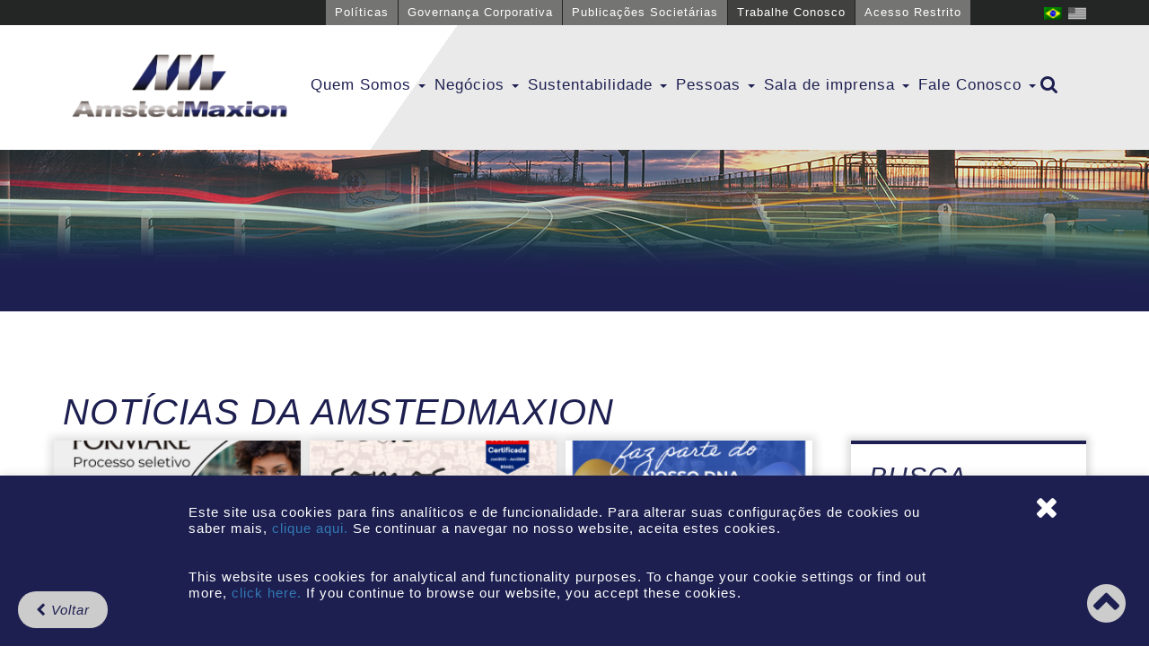

--- FILE ---
content_type: text/html; charset=UTF-8
request_url: https://www.amstedmaxion.com.br/category/noticias/page/2/
body_size: 11972
content:
<!doctype html>
<html lang="pt">
<head>
	<meta charset="utf-8"/>
    <meta http-equiv="X-UA-Compatible" content="IE=edge">
    <meta name="viewport" content="width=device-width, initial-scale=1, maximum-scale=1, user-scalable=no">
	
	<meta name="description" content="GBMX">
	<meta name="author" content="NewMind">
	
	<!--[if lt IE 9]>
		<script src="https://cdnjs.cloudflare.com/ajax/libs/html5shiv/3.7.3/html5shiv.js"></script>
	<![endif]-->
<meta name='robots' content='index, follow, max-image-preview:large, max-snippet:-1, max-video-preview:-1' />

	<!-- This site is optimized with the Yoast SEO plugin v23.9 - https://yoast.com/wordpress/plugins/seo/ -->
	<title>Arquivos Notícias da AmstedMaxion - Página 2 de 64 - AmstedMaxion</title>
	<link rel="canonical" href="https://www.amstedmaxion.com.br/category/noticias/page/2/" />
	<link rel="prev" href="https://www.amstedmaxion.com.br/category/noticias/" />
	<link rel="next" href="https://www.amstedmaxion.com.br/category/noticias/page/3/" />
	<meta property="og:locale" content="pt_BR" />
	<meta property="og:type" content="article" />
	<meta property="og:title" content="Arquivos Notícias da AmstedMaxion - Página 2 de 64 - AmstedMaxion" />
	<meta property="og:url" content="https://www.amstedmaxion.com.br/category/noticias/" />
	<meta property="og:site_name" content="AmstedMaxion" />
	<meta name="twitter:card" content="summary_large_image" />
	<script type="application/ld+json" class="yoast-schema-graph">{"@context":"https://schema.org","@graph":[{"@type":"CollectionPage","@id":"https://www.amstedmaxion.com.br/category/noticias/","url":"https://www.amstedmaxion.com.br/category/noticias/page/2/","name":"Arquivos Notícias da AmstedMaxion - Página 2 de 64 - AmstedMaxion","isPartOf":{"@id":"https://www.amstedmaxion.com.br/#website"},"primaryImageOfPage":{"@id":"https://www.amstedmaxion.com.br/category/noticias/page/2/#primaryimage"},"image":{"@id":"https://www.amstedmaxion.com.br/category/noticias/page/2/#primaryimage"},"thumbnailUrl":"https://www.amstedmaxion.com.br/wp-content/uploads/2023/08/Quinto-1.png","breadcrumb":{"@id":"https://www.amstedmaxion.com.br/category/noticias/page/2/#breadcrumb"},"inLanguage":"pt-BR"},{"@type":"ImageObject","inLanguage":"pt-BR","@id":"https://www.amstedmaxion.com.br/category/noticias/page/2/#primaryimage","url":"https://www.amstedmaxion.com.br/wp-content/uploads/2023/08/Quinto-1.png","contentUrl":"https://www.amstedmaxion.com.br/wp-content/uploads/2023/08/Quinto-1.png","width":1080,"height":1080},{"@type":"BreadcrumbList","@id":"https://www.amstedmaxion.com.br/category/noticias/page/2/#breadcrumb","itemListElement":[{"@type":"ListItem","position":1,"name":"Início","item":"https://www.amstedmaxion.com.br/"},{"@type":"ListItem","position":2,"name":"Notícias da AmstedMaxion"}]},{"@type":"WebSite","@id":"https://www.amstedmaxion.com.br/#website","url":"https://www.amstedmaxion.com.br/","name":"AmstedMaxion","description":"AmstedMaxion - Fundição e Equipamentos Ferroviários","publisher":{"@id":"https://www.amstedmaxion.com.br/#organization"},"alternateName":"AmstedMaxion","potentialAction":[{"@type":"SearchAction","target":{"@type":"EntryPoint","urlTemplate":"https://www.amstedmaxion.com.br/?s={search_term_string}"},"query-input":{"@type":"PropertyValueSpecification","valueRequired":true,"valueName":"search_term_string"}}],"inLanguage":"pt-BR"},{"@type":"Organization","@id":"https://www.amstedmaxion.com.br/#organization","name":"AMSTEDMAXION","url":"https://www.amstedmaxion.com.br/","logo":{"@type":"ImageObject","inLanguage":"pt-BR","@id":"https://www.amstedmaxion.com.br/#/schema/logo/image/","url":"https://www.amstedmaxion.com.br/wp-content/uploads/2023/11/amsted.png","contentUrl":"https://www.amstedmaxion.com.br/wp-content/uploads/2023/11/amsted.png","width":500,"height":500,"caption":"AMSTEDMAXION"},"image":{"@id":"https://www.amstedmaxion.com.br/#/schema/logo/image/"},"sameAs":["https://www.facebook.com/AmstedMaxion.Oficial","https://br.linkedin.com/company/amstedmaxion"]}]}</script>
	<!-- / Yoast SEO plugin. -->


<link rel='dns-prefetch' href='//cdnjs.cloudflare.com' />
<style id='wp-img-auto-sizes-contain-inline-css' type='text/css'>
img:is([sizes=auto i],[sizes^="auto," i]){contain-intrinsic-size:3000px 1500px}
/*# sourceURL=wp-img-auto-sizes-contain-inline-css */
</style>
<style id='wp-emoji-styles-inline-css' type='text/css'>

	img.wp-smiley, img.emoji {
		display: inline !important;
		border: none !important;
		box-shadow: none !important;
		height: 1em !important;
		width: 1em !important;
		margin: 0 0.07em !important;
		vertical-align: -0.1em !important;
		background: none !important;
		padding: 0 !important;
	}
/*# sourceURL=wp-emoji-styles-inline-css */
</style>
<link rel='stylesheet' id='wp-block-library-css' href='https://www.amstedmaxion.com.br/wp-includes/css/dist/block-library/style.min.css' type='text/css' media='all' />
<style id='wp-block-library-inline-css' type='text/css'>
/*wp_block_styles_on_demand_placeholder:697f74e041d56*/
/*# sourceURL=wp-block-library-inline-css */
</style>
<style id='classic-theme-styles-inline-css' type='text/css'>
/*! This file is auto-generated */
.wp-block-button__link{color:#fff;background-color:#32373c;border-radius:9999px;box-shadow:none;text-decoration:none;padding:calc(.667em + 2px) calc(1.333em + 2px);font-size:1.125em}.wp-block-file__button{background:#32373c;color:#fff;text-decoration:none}
/*# sourceURL=/wp-includes/css/classic-themes.min.css */
</style>
<link rel='stylesheet' id='contact-form-7-css' href='https://www.amstedmaxion.com.br/wp-content/plugins/contact-form-7/includes/css/styles.css' type='text/css' media='all' />
<link rel='stylesheet' id='cookie-law-info-css' href='https://www.amstedmaxion.com.br/wp-content/plugins/cookie-law-info/legacy/public/css/cookie-law-info-public.css' type='text/css' media='all' />
<link rel='stylesheet' id='cookie-law-info-gdpr-css' href='https://www.amstedmaxion.com.br/wp-content/plugins/cookie-law-info/legacy/public/css/cookie-law-info-gdpr.css' type='text/css' media='all' />
<link rel='stylesheet' id='wpml-legacy-horizontal-list-0-css' href='//www.amstedmaxion.com.br/wp-content/plugins/sitepress-multilingual-cms/templates/language-switchers/legacy-list-horizontal/style.min.css' type='text/css' media='all' />
<link rel='stylesheet' id='wp-pagenavi-css' href='https://www.amstedmaxion.com.br/wp-content/plugins/wp-pagenavi/pagenavi-css.css' type='text/css' media='all' />
<link rel='stylesheet' id='style-css' href='https://www.amstedmaxion.com.br/wp-content/themes/gbmx/style.css' type='text/css' media='all' />
<link rel='stylesheet' id='main-css' href='https://www.amstedmaxion.com.br/wp-content/themes/gbmx/css/main.css' type='text/css' media='all' />
<link rel='stylesheet' id='bootstrap-css' href='https://www.amstedmaxion.com.br/wp-content/themes/gbmx/css/bootstrap.min.css' type='text/css' media='all' />
<link rel='stylesheet' id='fontawesome-css' href='https://www.amstedmaxion.com.br/wp-content/themes/gbmx/css/font-awesome.min.css' type='text/css' media='all' />
<link rel='stylesheet' id='slick-css' href='https://www.amstedmaxion.com.br/wp-content/themes/gbmx/css/slick.css' type='text/css' media='all' />
<link rel='stylesheet' id='fancybox-css' href='https://www.amstedmaxion.com.br/wp-content/themes/gbmx/css/jquery.fancybox.min.css' type='text/css' media='all' />
<link rel='stylesheet' id='animate-css' href='https://cdnjs.cloudflare.com/ajax/libs/animate.css/3.5.2/animate.min.css' type='text/css' media='all' />
<script type="text/javascript" src="https://www.amstedmaxion.com.br/wp-includes/js/jquery/jquery.min.js" id="jquery-core-js"></script>
<script type="text/javascript" src="https://www.amstedmaxion.com.br/wp-includes/js/jquery/jquery-migrate.min.js" id="jquery-migrate-js"></script>
<script type="text/javascript" id="cookie-law-info-js-extra">
/* <![CDATA[ */
var Cli_Data = {"nn_cookie_ids":[],"cookielist":[],"non_necessary_cookies":[],"ccpaEnabled":"","ccpaRegionBased":"","ccpaBarEnabled":"","strictlyEnabled":["necessary","obligatoire"],"ccpaType":"gdpr","js_blocking":"1","custom_integration":"","triggerDomRefresh":"","secure_cookies":""};
var cli_cookiebar_settings = {"animate_speed_hide":"500","animate_speed_show":"500","background":"#1d1f50","border":"#b1a6a6c2","border_on":"","button_1_button_colour":"#61a229","button_1_button_hover":"#4e8221","button_1_link_colour":"#fff","button_1_as_button":"1","button_1_new_win":"","button_2_button_colour":"#333","button_2_button_hover":"#292929","button_2_link_colour":"#444","button_2_as_button":"","button_2_hidebar":"","button_3_button_colour":"#dd3333","button_3_button_hover":"#b12929","button_3_link_colour":"#ffffff","button_3_as_button":"1","button_3_new_win":"","button_4_button_colour":"#dedfe0","button_4_button_hover":"#b2b2b3","button_4_link_colour":"#333333","button_4_as_button":"1","button_7_button_colour":"#61a229","button_7_button_hover":"#4e8221","button_7_link_colour":"#fff","button_7_as_button":"1","button_7_new_win":"","font_family":"inherit","header_fix":"","notify_animate_hide":"1","notify_animate_show":"","notify_div_id":"#cookie-law-info-bar","notify_position_horizontal":"right","notify_position_vertical":"bottom","scroll_close":"","scroll_close_reload":"","accept_close_reload":"","reject_close_reload":"","showagain_tab":"","showagain_background":"#fff","showagain_border":"#000","showagain_div_id":"#cookie-law-info-again","showagain_x_position":"100px","text":"#ffffff","show_once_yn":"","show_once":"10000","logging_on":"","as_popup":"","popup_overlay":"1","bar_heading_text":"","cookie_bar_as":"banner","popup_showagain_position":"bottom-right","widget_position":"left"};
var log_object = {"ajax_url":"https://www.amstedmaxion.com.br/wp-admin/admin-ajax.php"};
//# sourceURL=cookie-law-info-js-extra
/* ]]> */
</script>
<script type="text/javascript" src="https://www.amstedmaxion.com.br/wp-content/plugins/cookie-law-info/legacy/public/js/cookie-law-info-public.js" id="cookie-law-info-js"></script>
<script type="text/javascript" src="https://www.amstedmaxion.com.br/wp-content/themes/gbmx/js/jquery-3.2.1.min.js" id="jquery_js-js"></script>
<script type="text/javascript" src="https://www.amstedmaxion.com.br/wp-content/themes/gbmx/js/jquery-ui.min.js" id="jqueryui_js-js"></script>
<script type="text/javascript" src="https://www.amstedmaxion.com.br/wp-content/themes/gbmx/js/bootstrap.min.js" id="bootstrap_js-js"></script>
<script type="text/javascript" src="https://www.amstedmaxion.com.br/wp-content/themes/gbmx/js/slick.min.js" id="slick_js-js"></script>
<script type="text/javascript" src="https://www.amstedmaxion.com.br/wp-content/themes/gbmx/js/jquery.fancybox.min.js" id="fancybox_js-js"></script>
<script type="text/javascript" src="https://www.amstedmaxion.com.br/wp-content/themes/gbmx/js/map.js" id="map_js-js"></script>
<script type="text/javascript" src="https://www.amstedmaxion.com.br/wp-content/themes/gbmx/js/jquery.fitvids.js" id="fitvids_js-js"></script>
<script type="text/javascript" src="https://www.amstedmaxion.com.br/wp-content/themes/gbmx/js/main.js" id="main_js-js"></script>
<link rel="https://api.w.org/" href="https://www.amstedmaxion.com.br/wp-json/" /><link rel="alternate" title="JSON" type="application/json" href="https://www.amstedmaxion.com.br/wp-json/wp/v2/categories/2" /><link rel="EditURI" type="application/rsd+xml" title="RSD" href="https://www.amstedmaxion.com.br/xmlrpc.php?rsd" />
<meta name="generator" content="WPML ver:4.5.14 stt:1,43;" />
<link rel="icon" href="https://www.amstedmaxion.com.br/wp-content/uploads/2019/01/logo_gbmx-150x150.png" sizes="32x32" />
<link rel="icon" href="https://www.amstedmaxion.com.br/wp-content/uploads/2019/01/logo_gbmx-300x300.png" sizes="192x192" />
<link rel="apple-touch-icon" href="https://www.amstedmaxion.com.br/wp-content/uploads/2019/01/logo_gbmx-300x300.png" />
<meta name="msapplication-TileImage" content="https://www.amstedmaxion.com.br/wp-content/uploads/2019/01/logo_gbmx-300x300.png" />
</head>
<body>
<div id="site">
<div id="header-top">
	<div class="container">
	<div class="row">
		<div class="col-sm-12 col-xs-12 col-md-9 col-lg-9 pull-right" id="header-top-content">
			<span class="header-top-acesso" style="margin-right: -4px;">
    <a href="https://www.amstedmaxion.com.br/politicas/">
        Políticas</a>
</span>

<span class="header-top-acesso" style="margin-right: -4px;">
    <a href="https://www.amstedmaxion.com.br/governanca-corporativa/">
        Governança Corporativa</a>
</span>

<span class="header-top-acesso" style="margin-right: -4px;">
    <a href="https://www.amstedmaxion.com.br/publicacoes-societarias/">
        Publicações Societárias</a>
</span>

<span id="header-top-oportunidades">
    <a href="https://www.amstedmaxion.com.br/fale-conosco/trabalhe-conosco/">
        Trabalhe Conosco</a>
</span>

<span id="header-top-acesso" class="header-top-acesso">
    <a href="https://www.amstedmaxion.com.br/acessos/">
        Acesso Restrito</a>
</span>

			<div id="header-top-leng">
				<ul>
					<li><img src="https://www.amstedmaxion.com.br/wp-content/plugins/sitepress-multilingual-cms/res/flags/pt-br.png" height="12" alt="pt-br" width="18" /></li><li><a href="https://www.amstedmaxion.com.br/en/category/gbmx-news/"><img src="https://www.amstedmaxion.com.br/wp-content/uploads/flags/american-flag-large.png" height="12" alt="en" width="18" /></a></li>				</ul>

			</div><!-- header-top-leng -->
		</div><!-- header-top-content -->
	</div><!-- row -->
	</div><!-- container -->
</div><!-- header-top -->

<div id="header">
<div class="container">
	<nav class="navbar">
	  <div class="container-fluid">
	    <div class="navbar-header">
	      <button type="button" class="navbar-toggle" data-toggle="collapse" data-target="#menu_gbmx">
	        <span class="icon-bar"></span>
	        <span class="icon-bar"></span>
	        <span class="icon-bar"></span>
	      </button>
	      <a id="logo" class="navbar-brand" href="https://www.amstedmaxion.com.br">GBMX</a>
	    </div>
	    <div class="collapse navbar-collapse" id="menu_gbmx">
	      <ul class="nav navbar-nav">
	      		        <li class="dropdown"><a class="dropdown-toggle " data-toggle="dropdown" href="https://www.amstedmaxion.com.br/quem-somos/">Quem Somos <span class="caret"></span></a>
				<ul class="dropdown-menu">
					<li><a href="https://www.amstedmaxion.com.br/quem-somos/#a-greenbrier-maxion">A AmstedMaxion</a></li>
					<li><a href="https://www.amstedmaxion.com.br/quem-somos/#missao-visao-valores">Missão | Visão | Valores</a></li>
					<li><a href="https://www.amstedmaxion.com.br/quem-somos/#premios-e-conquistas">Prêmios e conquistas</a></li>
					<li><a href="https://www.amstedmaxion.com.br/quem-somos/#planta-industrial-amstedmaxion">Planta Industrial</a></li>
					<!-- <li><a href="https://www.amstedmaxion.com.br/quem-somos/#planta-industrial-amstedmaxion">Planta Industrial AmstedMaxion</a></li> -->
					<li><a href="https://www.amstedmaxion.com.br/quem-somos/#qualidade">Qualidade</a></li>
					<li><a href="https://www.amstedmaxion.com.br/quem-somos/#tecnologia">Tecnologia </a></li>
					<li><a href="https://www.amstedmaxion.com.br/quem-somos/#historia">História</a></li>
					<li><a href="https://www.amstedmaxion.com.br/quem-somos/#downloads-quem">Downloads</a></li>
				</ul>
	        </li>
	        <li class="dropdown">
	          <a class="dropdown-toggle " data-toggle="dropdown" href="https://www.amstedmaxion.com.br/negocios/">Negócios <span class="caret"></span></a>
	          <ul class="dropdown-menu megamenu">
	            <div class="megamenu-content">
									<div class="col-md-3 col-sm-3 megamenu-item ">
						<div class="megamenu-item-img">
							<img src="https://www.amstedmaxion.com.br/wp-content/uploads/2017/11/vagoes.png" alt="">
						</div>
						<div class="megamenu-item-title">
							<span>Vagões</span>
						</div>
						<div class="megamenu-item-txt">
														<p>Os nossos vagões transportam os mais variados tipos de carga com soluções para atender aos mais diversos segmentos.</p>
						</div>
						<div class="megamenu-item-btn">
								<a href="https://www.amstedmaxion.com.br/tipos-negocios/vagoes/" class="main-btn btnsmall">Veja mais</a>
						</div>
					</div>
									<div class="col-md-3 col-sm-3 megamenu-item fundicao-color">
						<div class="megamenu-item-img">
							<img src="https://www.amstedmaxion.com.br/wp-content/uploads/2017/11/fundicao.png" alt="">
						</div>
						<div class="megamenu-item-title">
							<span>Fundição</span>
						</div>
						<div class="megamenu-item-txt">
														<p>Somos referência na fabricação e no fornecimento de fundidos ferroviários e industriais com tecnologia de ponta em peças de dez quilos a quatro toneladas</p>
						</div>
						<div class="megamenu-item-btn">
								<a href="https://www.amstedmaxion.com.br/tipos-negocios/fundicao/" class="main-btn btnsmall">Veja mais</a>
						</div>
					</div>
									<div class="col-md-3 col-sm-3 megamenu-item ">
						<div class="megamenu-item-img">
							<img src="https://www.amstedmaxion.com.br/wp-content/uploads/2017/10/truques.png" alt="">
						</div>
						<div class="megamenu-item-title">
							<span>Truques</span>
						</div>
						<div class="megamenu-item-txt">
														<p>Truques homologados pela norma AAR e produzidos com tecnologia que visa um avançado desempenho e ciclo de vida dos vagões.</p>
						</div>
						<div class="megamenu-item-btn">
								<a href="https://www.amstedmaxion.com.br/tipos-negocios/truques/" class="main-btn btnsmall">Veja mais</a>
						</div>
					</div>
									<div class="col-md-3 col-sm-3 megamenu-item ">
						<div class="megamenu-item-img">
							<img src="https://www.amstedmaxion.com.br/wp-content/uploads/2017/10/servicos.png" alt="">
						</div>
						<div class="megamenu-item-title">
							<span>Serviços</span>
						</div>
						<div class="megamenu-item-txt">
														<p>Soluções completas em operacionalização de vagões de carga para os clientes ficarem livres de preocupações e custos elevados.</p>
						</div>
						<div class="megamenu-item-btn">
								<a href="https://www.amstedmaxion.com.br/tipos-negocios/servicos/" class="main-btn btnsmall">Veja mais</a>
						</div>
					</div>
					            </div><!-- megamenu-content -->
	          </ul>
	        </li>
	        <li class="dropdown"><a class="dropdown-toggle " data-toggle="dropdown" href="https://www.amstedmaxion.com.br/sustentabilidade/">Sustentabilidade <span class="caret"></span></a>
	        						<ul class="dropdown-menu">
					<li><a href="https://www.amstedmaxion.com.br/sustentabilidade/politicas-ambientais-e-de-responsabilidade-social/">Políticas</a></li>
					<li><a href="https://www.amstedmaxion.com.br/sustentabilidade/projetos-sociais/">Projetos Sociais</a></li>
					<li><a href="https://www.amstedmaxion.com.br/sustentabilidade/projetos-ambientais/">Projetos Ambientais</a></li>
					</ul>
	        </li>
 
			<li class="dropdown"><a class="dropdown-toggle " data-toggle="dropdown" href="https://www.amstedmaxion.com.br/sustentabilidade/projetos-internos/">Pessoas <span class="caret"></span></a>
				<ul class="dropdown-menu">
					<li><a href="https://www.amstedmaxion.com.br/sustentabilidade/projetos-internos/#clima-organizacional">Clima Organizacional</a></li>
					<li><a href="https://www.amstedmaxion.com.br/sustentabilidade/projetos-internos/#marcando-presenca">Marcando presença</a></li>
					<li><a href="https://www.amstedmaxion.com.br/sustentabilidade/projetos-internos/#cafe-com-diretoria">Café com a diretoria</a></li>
					<li><a href="https://www.amstedmaxion.com.br/sustentabilidade/projetos-internos/#all-hands-meeting">All Hands Meeting</a></li>
					<li><a href="https://www.amstedmaxion.com.br/sustentabilidade/projetos-internos/#datas-comemorativas">Datas comemorativas</a></li>
					<li><a href="https://www.amstedmaxion.com.br/sustentabilidade/projetos-internos/#programa-mamae-am">Programa Mamãe AM</a></li>
					<li><a href="https://www.amstedmaxion.com.br/sustentabilidade/projetos-internos/#fabrica-aberta">Fábrica Aberta</a></li>
					<li><a href="https://www.amstedmaxion.com.br/relatorio-transparencia-salarial">Relatório – Transparência Salarial</a></li>
				</ul>
			</li>

	        <li class="dropdown"><a href="https://www.amstedmaxion.com.br/assessoria-de-imprensa/">Sala de imprensa <span class="caret"></span></a>
							    <ul class="dropdown-menu">
					<li><a href="https://www.amstedmaxion.com.br/assessoria-de-imprensa/#imprensa-form-content">Registro de Jornalistas</a></li>
					<li><a href="https://www.amstedmaxion.com.br/assessoria-de-imprensa/#newsletter-home">Newsletter</a></li>
					<li><a href="https://www.amstedmaxion.com.br/assessoria-de-imprensa/#releses">Releases</a></li>
										<li><a href="">Notícias</a></li>
			    </ul>
	        </li>
	        <li class="dropdown"><a href="https://www.amstedmaxion.com.br/fale-conosco/">Fale Conosco <span class="caret"></span></a>
	        					<ul class="dropdown-menu"><li class="page_item page-item-111"><a href="https://www.amstedmaxion.com.br/fale-conosco/unidade-cruzeiro/">AmstedMaxion</a></li>
<li class="page_item page-item-115"><a href="https://www.amstedmaxion.com.br/fale-conosco/trabalhe-conosco/">Trabalhe conosco</a></li>
</ul>	        </li>
		    <li id="src-item-menu">
		    	<i class="fa fa-search src-item-menu-click" aria-hidden="true"></i>
		    </li>
	      </ul>
	    </div>
	  </div>
	</nav>
</div><!-- container -->

<div id="search-menu">
	<form role="search" method="get" id="searchform" action="https://www.amstedmaxion.com.br/">
		<div class="container"><div class="form-group"><input class="form-control" value="" name="s" id="s" type="text" placeholder="Procure aqui"></div>
		<button id="searchsubmit" value="" type="submit" class="main-btn">Busca</button></div>
	</form>
</div><!-- search-menu -->

</div>
<!-- header -->
		<div id="page-header" style="background: url(https://www.amstedmaxion.com.br/wp-content/themes/gbmx/img/Quem_Somos-2.png) scroll no-repeat top center;"></div>
	
<section class="full-width-content" id="blog"><div class="container">
	<div class="row">
			<div class="col-md-12">
				<h1 class="title-top">Notícias da AmstedMaxion</h1>
			</div>
		</div>
	<div class="row">
		<div class="col-md-9">
			<div class="row">
						<div class="col-sm-12 col-md-4 col-lg-4 noticias-home-item fix-noticias"><a class="link-full" href="https://www.amstedmaxion.com.br/formare-cruzeiro-abre-inscricao-para-curso-de-iniciacao-profissional/">
				<div class="noticias-home-item-img">
					<img width="252" height="157" src="https://www.amstedmaxion.com.br/wp-content/uploads/2023/08/Quinto-1-252x157.png" class="attachment-blog size-blog wp-post-image" alt="" decoding="async" />				</div>
					<div class="noticias-home-item-content transition">
						<div class="noticias-home-item-date">
							<span>1/08/2023</span>
						</div><!-- noticias-home-item-date -->
						<div class="noticias-home-item-txt">
							<h3><strong>Formare Cruzeiro abre inscrição para curso de iniciação profissional</strong></h3>							<p>O Formare de Cruzeiro está recebendo inscrições para nova turma de...</p>
						</div><!-- noticias-home-item-txt -->
						<span>Leia tudo</span>
					</div><!-- noticias-home-item-content -->
				</a></div><!-- .noticias-home-item -->
									<div class="col-sm-12 col-md-4 col-lg-4 noticias-home-item fix-noticias"><a class="link-full" href="https://www.amstedmaxion.com.br/amstedmaxion-e-certificada-com-o-selo-great-place-to-work-gptw/">
				<div class="noticias-home-item-img">
					<img width="252" height="157" src="https://www.amstedmaxion.com.br/wp-content/uploads/2023/07/CARD_GPTW-252x157.png" class="attachment-blog size-blog wp-post-image" alt="" decoding="async" />				</div>
					<div class="noticias-home-item-content transition">
						<div class="noticias-home-item-date">
							<span>26/07/2023</span>
						</div><!-- noticias-home-item-date -->
						<div class="noticias-home-item-txt">
							<h3><strong>AmstedMaxion é certificada com o selo Great Place to Work -GPTW</strong></h3>							<p>A certificação, que é um dos mais renomados selos referentes à...</p>
						</div><!-- noticias-home-item-txt -->
						<span>Leia tudo</span>
					</div><!-- noticias-home-item-content -->
				</a></div><!-- .noticias-home-item -->
									<div class="col-sm-12 col-md-4 col-lg-4 noticias-home-item fix-noticias"><a class="link-full" href="https://www.amstedmaxion.com.br/amstedmaxion-adere-ao-pacto-empresarial-pela-integridade-e-contra-a-corrupcao/">
				<div class="noticias-home-item-img">
					<img width="252" height="157" src="https://www.amstedmaxion.com.br/wp-content/uploads/2023/05/Post-pacto-AM-252x157.png" class="attachment-blog size-blog wp-post-image" alt="" decoding="async" />				</div>
					<div class="noticias-home-item-content transition">
						<div class="noticias-home-item-date">
							<span>11/05/2023</span>
						</div><!-- noticias-home-item-date -->
						<div class="noticias-home-item-txt">
							<h3><strong>AmstedMaxion adere ao Pacto Empresarial pela Integridade e Contra a Corrupção</strong></h3>							<p>A maior fundição de aço da América do Sul reforça seu...</p>
						</div><!-- noticias-home-item-txt -->
						<span>Leia tudo</span>
					</div><!-- noticias-home-item-content -->
				</a></div><!-- .noticias-home-item -->
			</div><div class="row row-spacer">						<div class="col-sm-12 col-md-4 col-lg-4 noticias-home-item fix-noticias"><a class="link-full" href="https://www.amstedmaxion.com.br/amstedmaxion-vence-premio-revista-ferroviaria/">
				<div class="noticias-home-item-img">
					<img width="252" height="157" src="https://www.amstedmaxion.com.br/wp-content/uploads/2023/04/Premio-RF-AM-252x157.jpg" class="attachment-blog size-blog wp-post-image" alt="" decoding="async" loading="lazy" />				</div>
					<div class="noticias-home-item-content transition">
						<div class="noticias-home-item-date">
							<span>28/04/2023</span>
						</div><!-- noticias-home-item-date -->
						<div class="noticias-home-item-txt">
							<h3><strong>AmstedMaxion vence Prêmio Revista Ferroviária</strong></h3>							<p>A AmstedMaxion, principal referência sul americana no desenvolvimento e fabricação de...</p>
						</div><!-- noticias-home-item-txt -->
						<span>Leia tudo</span>
					</div><!-- noticias-home-item-content -->
				</a></div><!-- .noticias-home-item -->
									<div class="col-sm-12 col-md-4 col-lg-4 noticias-home-item fix-noticias"><a class="link-full" href="https://www.amstedmaxion.com.br/amstedmaxion-promove-acao-social-comunitaria-em-cruzeiro/">
				<div class="noticias-home-item-img">
					<img width="252" height="157" src="https://www.amstedmaxion.com.br/wp-content/uploads/2023/04/thumbnail_CARD_AM360-252x157.png" class="attachment-blog size-blog wp-post-image" alt="" decoding="async" loading="lazy" />				</div>
					<div class="noticias-home-item-content transition">
						<div class="noticias-home-item-date">
							<span>12/04/2023</span>
						</div><!-- noticias-home-item-date -->
						<div class="noticias-home-item-txt">
							<h3>AmstedMaxion promove ação social comunitária em Cruzeiro</h3>							<p>AM 360 leva ações de cuidados, bem-estar e conscientização para o...</p>
						</div><!-- noticias-home-item-txt -->
						<span>Leia tudo</span>
					</div><!-- noticias-home-item-content -->
				</a></div><!-- .noticias-home-item -->
									<div class="col-sm-12 col-md-4 col-lg-4 noticias-home-item fix-noticias"><a class="link-full" href="https://www.amstedmaxion.com.br/amstedmaxion-e-finalista-no-premio-revista-ferroviaria/">
				<div class="noticias-home-item-img">
					<img width="252" height="157" src="https://www.amstedmaxion.com.br/wp-content/uploads/2023/04/whats-AM-252x157.png" class="attachment-blog size-blog wp-post-image" alt="" decoding="async" loading="lazy" />				</div>
					<div class="noticias-home-item-content transition">
						<div class="noticias-home-item-date">
							<span>6/04/2023</span>
						</div><!-- noticias-home-item-date -->
						<div class="noticias-home-item-txt">
							<h3><strong>AmstedMaxion é finalista no Prêmio Revista Ferroviária</strong></h3>							<p>A AmstedMaxion, principal referência sul americana no desenvolvimento e fabricação de...</p>
						</div><!-- noticias-home-item-txt -->
						<span>Leia tudo</span>
					</div><!-- noticias-home-item-content -->
				</a></div><!-- .noticias-home-item -->
			</div><div class="row row-spacer">						<div class="col-sm-12 col-md-4 col-lg-4 noticias-home-item fix-noticias"><a class="link-full" href="https://www.amstedmaxion.com.br/seprod-estuda-novas-parcerias-no-setor-de-maquinas-e-equipamentos/">
				<div class="noticias-home-item-img">
					<img width="252" height="157" src="https://www.amstedmaxion.com.br/wp-content/uploads/2023/03/ABIMAQ-Governo-do-Brasil-1-252x157.jpg" class="attachment-blog size-blog wp-post-image" alt="" decoding="async" loading="lazy" />				</div>
					<div class="noticias-home-item-content transition">
						<div class="noticias-home-item-date">
							<span>24/03/2023</span>
						</div><!-- noticias-home-item-date -->
						<div class="noticias-home-item-txt">
							<h3>Seprod estuda novas parcerias no setor de máquinas e equipamentos</h3>							<p>Governo do Brasil &#8211; O Ministério da Defesa (MD), por meio...</p>
						</div><!-- noticias-home-item-txt -->
						<span>Leia tudo</span>
					</div><!-- noticias-home-item-content -->
				</a></div><!-- .noticias-home-item -->
									<div class="col-sm-12 col-md-4 col-lg-4 noticias-home-item fix-noticias"><a class="link-full" href="https://www.amstedmaxion.com.br/alunos-da-formare-cruzeiro-realizam-visitam-ambiental-na-amstedmaxion/">
				<div class="noticias-home-item-img">
					<img width="252" height="157" src="https://www.amstedmaxion.com.br/wp-content/uploads/2023/03/01-252x157.png" class="attachment-blog size-blog wp-post-image" alt="" decoding="async" loading="lazy" />				</div>
					<div class="noticias-home-item-content transition">
						<div class="noticias-home-item-date">
							<span>17/03/2023</span>
						</div><!-- noticias-home-item-date -->
						<div class="noticias-home-item-txt">
							<h3><strong>Alunos da Formare Cruzeiro realizam visitam ambiental na AmstedMaxion</strong></h3>							<p>Os alunos da nova turma da Formare Cruzeiro estiveram nas instalações...</p>
						</div><!-- noticias-home-item-txt -->
						<span>Leia tudo</span>
					</div><!-- noticias-home-item-content -->
				</a></div><!-- .noticias-home-item -->
									<div class="col-sm-12 col-md-4 col-lg-4 noticias-home-item fix-noticias"><a class="link-full" href="https://www.amstedmaxion.com.br/setor-de-maquinas-agricolas-esta-otimista-para-o-ano-de-2023/">
				<div class="noticias-home-item-img">
					<img width="252" height="157" src="https://www.amstedmaxion.com.br/wp-content/uploads/2023/03/maquinas-Brasil-61-2-252x157.jpg" class="attachment-blog size-blog wp-post-image" alt="" decoding="async" loading="lazy" />				</div>
					<div class="noticias-home-item-content transition">
						<div class="noticias-home-item-date">
							<span>15/03/2023</span>
						</div><!-- noticias-home-item-date -->
						<div class="noticias-home-item-txt">
							<h3>Setor de máquinas agrícolas está otimista para o ano de 2023</h3>							<p>Brasil 61 &#8211; As vendas cresceram 1,7% em 2022, quando comparadas...</p>
						</div><!-- noticias-home-item-txt -->
						<span>Leia tudo</span>
					</div><!-- noticias-home-item-content -->
				</a></div><!-- .noticias-home-item -->
			</div><div class="row row-spacer">						<div class="col-sm-12 col-md-4 col-lg-4 noticias-home-item fix-noticias"><a class="link-full" href="https://www.amstedmaxion.com.br/exportacoes-de-maquinas-e-equipamentos-superam-performance-em-janeiro-de-2023/">
				<div class="noticias-home-item-img">
					<img width="252" height="157" src="https://www.amstedmaxion.com.br/wp-content/uploads/2023/03/Maquinas-Brasil-61-252x157.jpg" class="attachment-blog size-blog wp-post-image" alt="" decoding="async" loading="lazy" />				</div>
					<div class="noticias-home-item-content transition">
						<div class="noticias-home-item-date">
							<span>10/03/2023</span>
						</div><!-- noticias-home-item-date -->
						<div class="noticias-home-item-txt">
							<h3>Exportações de máquinas e equipamentos superam performance em janeiro de 2023</h3>							<p>Brasil 61 &#8211; A comparação é com o mesmo mês do...</p>
						</div><!-- noticias-home-item-txt -->
						<span>Leia tudo</span>
					</div><!-- noticias-home-item-content -->
				</a></div><!-- .noticias-home-item -->
									<div class='wp-pagenavi' role='navigation'>
<a class="previouspostslink" rel="prev" aria-label="Página anterior" href="https://www.amstedmaxion.com.br/category/noticias/">«</a><a class="page smaller" title="Página 1" href="https://www.amstedmaxion.com.br/category/noticias/">1</a><span aria-current='page' class='current'>2</span><a class="page larger" title="Página 3" href="https://www.amstedmaxion.com.br/category/noticias/page/3/">3</a><a class="page larger" title="Página 4" href="https://www.amstedmaxion.com.br/category/noticias/page/4/">4</a><a class="page larger" title="Página 5" href="https://www.amstedmaxion.com.br/category/noticias/page/5/">5</a><span class='extend'>...</span><a class="larger page" title="Página 10" href="https://www.amstedmaxion.com.br/category/noticias/page/10/">10</a><a class="larger page" title="Página 20" href="https://www.amstedmaxion.com.br/category/noticias/page/20/">20</a><a class="larger page" title="Página 30" href="https://www.amstedmaxion.com.br/category/noticias/page/30/">30</a><span class='extend'>...</span><a class="nextpostslink" rel="next" aria-label="Próxima página" href="https://www.amstedmaxion.com.br/category/noticias/page/3/">»</a><a class="last" aria-label="Last Page" href="https://www.amstedmaxion.com.br/category/noticias/page/64/">Ultima »</a>
</div>			</div>
		</div>
		<div class="col-md-3">
			<div id="search-2" class="widget widget_search"><h2 class="widgettitle">Busca</h2><form role="search" method="get" id="searchform" class="searchform" action="https://www.amstedmaxion.com.br/">
				<div>
					<label class="screen-reader-text" for="s">Pesquisar por:</label>
					<input type="text" value="" name="s" id="s" />
					<input type="submit" id="searchsubmit" value="Pesquisar" />
				</div>
			</form></div><div id="nav_menu-3" class="widget widget_nav_menu"><h2 class="widgettitle">Categorias</h2><div class="menu-noticias-container"><ul id="menu-noticias" class="menu"><li id="menu-item-3456" class="menu-item menu-item-type-taxonomy menu-item-object-category current-menu-item menu-item-3456"><a href="https://www.amstedmaxion.com.br/category/noticias/" aria-current="page">Notícias da AmstedMaxion</a></li>
<li id="menu-item-3457" class="menu-item menu-item-type-taxonomy menu-item-object-category menu-item-3457"><a href="https://www.amstedmaxion.com.br/category/mercado/">Notícias do Mercado</a></li>
</ul></div></div>		</div>
	</div><!-- row -->
</div><!-- container --></section><!-- single -->

<div id="backlink">
	<a href="" id="back-link"><i class="fa fa-chevron-left" aria-hidden="true"></i> Voltar</a>
</div><section class="full-width-home" id="footer-home">
	<div class="container" style="position:relative;">
<div class="caret-top-left"></div><!-- .caret-top-left -->
		<div class="row">
			<div class="col-md-12 col-sm-12 col-lg-12" >
				<div id="sitemap-footer">
					<button id="acesso-rapido-home"><i class="fa fa-chevron-down" aria-hidden="true"></i> Acesso Rápido</button>
					<div id="site-map">
						<div class="row row-space-sitemap">
							<ul class="col-md-3 col-sm-3 col-xm-12">
								<h3><a href="https://www.amstedmaxion.com.br/quem-somos/">Quem Somos</a></h3>
																    <ul class="subpages">
								        <li class="page_item page-item-126"><a href="https://www.amstedmaxion.com.br/quem-somos/missao-visao-valores/">Missão | Visão | Valores</a></li>
<li class="page_item page-item-27"><a href="https://www.amstedmaxion.com.br/quem-somos/premios-e-conquistas/">Prêmios e Conquistas</a></li>
<li class="page_item page-item-3819"><a href="https://www.amstedmaxion.com.br/quem-somos/planta-industrial-amstedmaxion/">Planta Industrial AmstedMaxion</a></li>
<li class="page_item page-item-1622"><a href="https://www.amstedmaxion.com.br/quem-somos/a-amstedmaxion/">A AmstedMaxion</a></li>
<li class="page_item page-item-23"><a href="https://www.amstedmaxion.com.br/quem-somos/qualidade/">POLÍTICA INTEGRADA: SEGURANÇA, SAÚDE, QUALIDADE E MEIO AMBIENTE</a></li>
<li class="page_item page-item-152"><a href="https://www.amstedmaxion.com.br/quem-somos/tecnologia/">Tecnologia e Inovação</a></li>
<li class="page_item page-item-151"><a href="https://www.amstedmaxion.com.br/quem-somos/historia/">História</a></li>
								        <li><a href="https://www.amstedmaxion.com.br/quem-somos/#downloads-quem">Downloads</a></li>
								    </ul>
															</ul>
							<ul class="col-md-3 col-sm-3 col-xm-12">
								<h3><a href="https://www.amstedmaxion.com.br/sustentabilidade/">Sustentabilidade</a></h3>
																    <ul class="subpages">
								    											<li><a href="https://www.amstedmaxion.com.br/sustentabilidade/politicas-ambientais-e-de-responsabilidade-social/">Políticas</a></li>
										<li><a href="https://www.amstedmaxion.com.br/sustentabilidade/projetos-sociais/">Projetos Sociais</a></li>
										<li><a href="https://www.amstedmaxion.com.br/sustentabilidade/projetos-ambientais/">Projetos Ambientais</a></li>
										<li><a href="https://www.amstedmaxion.com.br/sustentabilidade/projetos-internos/">Projetos internos</a></li>
								        								    </ul>
																							</ul>
							<ul class="col-md-3 col-sm-3 col-xm-12">
								<h3><a href="https://www.amstedmaxion.com.br/fale-conosco/">Fale Conosco</a></h3>
																    <ul class="subpages">
								        <li class="page_item page-item-111"><a href="https://www.amstedmaxion.com.br/fale-conosco/unidade-cruzeiro/">AmstedMaxion</a></li>
<li class="page_item page-item-115"><a href="https://www.amstedmaxion.com.br/fale-conosco/trabalhe-conosco/">Trabalhe conosco</a></li>
								    </ul>
															</ul>
							<ul class="col-md-3 col-sm-3 col-xm-12">
								<h3><a href="https://www.amstedmaxion.com.br/assessoria-de-imprensa/">Sala de imprensa</a></h3>
							    <ul class="subpages">
							        <li><a href="https://www.amstedmaxion.com.br/assessoria-de-imprensa/#imprensa-form-content">Registro de Jornalistas</a></li>
							        <li><a href="https://www.amstedmaxion.com.br/assessoria-de-imprensa/#releses">Releases</a></li>
							    </ul>
								<h3 class="govfix"><a href="https://www.amstedmaxion.com.br/governanca-corporativa/">Governança corporativa</a></h3>
																    <ul class="subpages">
								        <li class="page_item page-item-44820"><a href="https://www.amstedmaxion.com.br/governanca-corporativa/estrutura-societaria/">Estrutura Societária</a></li>
<li class="page_item page-item-44806"><a href="https://www.amstedmaxion.com.br/governanca-corporativa/diretoria-estatutaria/">Diretoria Estatutária</a></li>
<li class="page_item page-item-328"><a href="https://www.amstedmaxion.com.br/governanca-corporativa/codigo-de-etica/">Código de Conduta</a></li>
<li class="page_item page-item-44786"><a href="https://www.amstedmaxion.com.br/governanca-corporativa/codigo-de-conduta-do-fornecedor/">Código de Conduta do Fornecedor</a></li>
<li class="page_item page-item-47998"><a href="https://www.amstedmaxion.com.br/governanca-corporativa/empresa-limpa/">Empresa Limpa</a></li>
<li class="page_item page-item-331"><a href="https://www.amstedmaxion.com.br/governanca-corporativa/manifestacoes/">Reporte de Violações</a></li>
<li class="page_item page-item-333 page_item_has_children"><a href="https://www.amstedmaxion.com.br/governanca-corporativa/empresas-do-grupo/">Empresas do Grupo</a></li>
								    </ul>
															</ul>
						</div><!--row-->
						<div class="row">


							<ul class="col-md-3 col-sm-3 col-xm-12">								
								<h3><a href="https://www.amstedmaxion.com.br/tipos-negocios/fundicao/">Fundição</a></h3>								
							</ul>
							<ul class="col-md-3 col-sm-3 col-xm-12">								
								<h3><a href="https://www.amstedmaxion.com.br/tipos-negocios/fundicao/componentes-ferroviarios/">Rodas e Componentes Ferroviários</a></h3>								
							</ul>
							<ul class="col-md-3 col-sm-3 col-xm-12">								
								<h3><a href="https://www.amstedmaxion.com.br/tipos-negocios/fundicao/componentes-industriais/">Componentes Industriais</a></h3>								
							</ul>
							<ul class="col-md-3 col-sm-3 col-xm-12">								
								<h3><a href="http://gbmx.com.br/">Vagões, Truques e Serviços</a></h3>								
							</ul>
							
						</div><!--row-->
					</div><!-- site-map -->
				</div><!-- sitemap-footer -->
			</div>
		</div><!-- row -->
	</div><!-- container -->
</section><!-- footer-home -->




<footer><div id="footer">
	<div class="container"><div class="row">

		<address class="col-md-10">
			<div id="logo-footer">
				<a href="http://www.amstedmaxion.com.br/" target="_Blank"><img src="https://www.amstedmaxion.com.br/wp-content/themes/gbmx/img/amsted_logo.png" alt=""></a>
			</div>
			<div><br><span><i class="fa fa-map-marker" aria-hidden="true"></i> Cruzeiro</span><br>
			<p>Rua Dr. Othon Barcellos, 77 - Centro Cruzeiro | SP | CEP: 12730-010</p></div>

		</address> 
		<!--<address class="col-md-6 end-footer-color">
			<div id="logo-footer">
				<a href="https://www.amstedmaxion.com.br"><img src="https://www.amstedmaxion.com.br/wp-content/themes/gbmx/img/logo_gbmx_footer.png" alt=""></a>
			</div>
			<div><span><i class="fa fa-map-marker" aria-hidden="true"></i> Hortolândia</span>
			<p>Rua 10 S/Nº - Sítio São João - Jd. São Camilo<br>
			Hortolândia | SP | CEP: 13184-902</p></div>
		</address>
	</div><!-- row --></div><!-- container -->
</div><!-- footer --></footer>
<div id="copy"><div class="container">
	<p>&copy;2026 | AmstedMaxion Criando Caminhos | Todos os direitos reservados</p>
	<div id="assinatura-footer">
        <!-- ASSINATURA NEWMIND -->
        <div id="newmind">
          <a href="http://www.newmind.com.br" target="_blank" title="Site desenvolvido por New Mind Comunicação" id="new"></a>
          <a href="http://www.newmind.com.br" target="_blank" title="Site desenvolvido por New Mind Comunicação" id="mind"></a>
        </div>
        <!-- FIM DE ASSINATURA NEWMIND -->
</div>
</div><!-- container --></div><!-- copy -->
</div><!-- site -->

<div id="b-top">
	<a href="#header-top">
		<i class="fa fa-chevron-circle-up" aria-hidden="true"></i>
	</a>
</div>


<script src="https://maps.googleapis.com/maps/api/js?key=AIzaSyDjhxtpniBYe6DK5ADo-Dwpz4iUhNR1ImE"></script>
<script type="speculationrules">
{"prefetch":[{"source":"document","where":{"and":[{"href_matches":"/*"},{"not":{"href_matches":["/wp-*.php","/wp-admin/*","/wp-content/uploads/*","/wp-content/*","/wp-content/plugins/*","/wp-content/themes/gbmx/*","/*\\?(.+)"]}},{"not":{"selector_matches":"a[rel~=\"nofollow\"]"}},{"not":{"selector_matches":".no-prefetch, .no-prefetch a"}}]},"eagerness":"conservative"}]}
</script>
<!--googleoff: all--><div id="cookie-law-info-bar" data-nosnippet="true"><span><div class="cli-bar-container cli-style-v2"><br />
	<div class="cli-bar-message"><br />
		Este site usa cookies para fins analíticos e de funcionalidade. Para alterar suas configurações de cookies ou saber mais, <a href="https://www.amstedmaxion.com.br/politicas/"> clique aqui. </a> Se continuar a navegar no nosso website, aceita estes cookies. <br /><br />
<br />
		This website uses cookies for analytical and functionality purposes. To change your cookie settings or find out more, <a href="https://www.amstedmaxion.com.br/politicas/">click here.</a> If you continue to browse our website, you accept these cookies.<br />
		<br /><br />
	</div><br />
</div></span></div><div id="cookie-law-info-again" data-nosnippet="true"><span id="cookie_hdr_showagain">Manage consent</span></div><div class="cli-modal" data-nosnippet="true" id="cliSettingsPopup" tabindex="-1" role="dialog" aria-labelledby="cliSettingsPopup" aria-hidden="true">
  <div class="cli-modal-dialog" role="document">
	<div class="cli-modal-content cli-bar-popup">
		  <button type="button" class="cli-modal-close" id="cliModalClose">
			<svg class="" viewBox="0 0 24 24"><path d="M19 6.41l-1.41-1.41-5.59 5.59-5.59-5.59-1.41 1.41 5.59 5.59-5.59 5.59 1.41 1.41 5.59-5.59 5.59 5.59 1.41-1.41-5.59-5.59z"></path><path d="M0 0h24v24h-24z" fill="none"></path></svg>
			<span class="wt-cli-sr-only">Fechar</span>
		  </button>
		  <div class="cli-modal-body">
			<div class="cli-container-fluid cli-tab-container">
	<div class="cli-row">
		<div class="cli-col-12 cli-align-items-stretch cli-px-0">
			<div class="cli-privacy-overview">
				<h4>Privacy Overview</h4>				<div class="cli-privacy-content">
					<div class="cli-privacy-content-text">This website uses cookies to improve your experience while you navigate through the website. Out of these cookies, the cookies that are categorized as necessary are stored on your browser as they are essential for the working of basic functionalities of the website. We also use third-party cookies that help us analyze and understand how you use this website. These cookies will be stored in your browser only with your consent. You also have the option to opt-out of these cookies. But opting out of some of these cookies may have an effect on your browsing experience.</div>
				</div>
				<a class="cli-privacy-readmore" aria-label="Mostrar mais" role="button" data-readmore-text="Mostrar mais" data-readless-text="Mostrar menos"></a>			</div>
		</div>
		<div class="cli-col-12 cli-align-items-stretch cli-px-0 cli-tab-section-container">
												<div class="cli-tab-section">
						<div class="cli-tab-header">
							<a role="button" tabindex="0" class="cli-nav-link cli-settings-mobile" data-target="necessary" data-toggle="cli-toggle-tab">
								Necessary							</a>
															<div class="wt-cli-necessary-checkbox">
									<input type="checkbox" class="cli-user-preference-checkbox"  id="wt-cli-checkbox-necessary" data-id="checkbox-necessary" checked="checked"  />
									<label class="form-check-label" for="wt-cli-checkbox-necessary">Necessary</label>
								</div>
								<span class="cli-necessary-caption">Sempre ativado</span>
													</div>
						<div class="cli-tab-content">
							<div class="cli-tab-pane cli-fade" data-id="necessary">
								<div class="wt-cli-cookie-description">
									Necessary cookies are absolutely essential for the website to function properly. This category only includes cookies that ensures basic functionalities and security features of the website. These cookies do not store any personal information.								</div>
							</div>
						</div>
					</div>
																	<div class="cli-tab-section">
						<div class="cli-tab-header">
							<a role="button" tabindex="0" class="cli-nav-link cli-settings-mobile" data-target="non-necessary" data-toggle="cli-toggle-tab">
								Non-necessary							</a>
															<div class="cli-switch">
									<input type="checkbox" id="wt-cli-checkbox-non-necessary" class="cli-user-preference-checkbox"  data-id="checkbox-non-necessary" checked='checked' />
									<label for="wt-cli-checkbox-non-necessary" class="cli-slider" data-cli-enable="Ativado" data-cli-disable="Desativado"><span class="wt-cli-sr-only">Non-necessary</span></label>
								</div>
													</div>
						<div class="cli-tab-content">
							<div class="cli-tab-pane cli-fade" data-id="non-necessary">
								<div class="wt-cli-cookie-description">
									Any cookies that may not be particularly necessary for the website to function and is used specifically to collect user personal data via analytics, ads, other embedded contents are termed as non-necessary cookies. It is mandatory to procure user consent prior to running these cookies on your website.								</div>
							</div>
						</div>
					</div>
										</div>
	</div>
</div>
		  </div>
		  <div class="cli-modal-footer">
			<div class="wt-cli-element cli-container-fluid cli-tab-container">
				<div class="cli-row">
					<div class="cli-col-12 cli-align-items-stretch cli-px-0">
						<div class="cli-tab-footer wt-cli-privacy-overview-actions">
						
															<a id="wt-cli-privacy-save-btn" role="button" tabindex="0" data-cli-action="accept" class="wt-cli-privacy-btn cli_setting_save_button wt-cli-privacy-accept-btn cli-btn">SALVAR E ACEITAR</a>
													</div>
						
					</div>
				</div>
			</div>
		</div>
	</div>
  </div>
</div>
<div class="cli-modal-backdrop cli-fade cli-settings-overlay"></div>
<div class="cli-modal-backdrop cli-fade cli-popupbar-overlay"></div>
<!--googleon: all--><!-- a35ca8b4d2569c59afdace9bd12c0580 --><script type="text/javascript" src="https://www.amstedmaxion.com.br/wp-includes/js/dist/hooks.min.js" id="wp-hooks-js"></script>
<script type="text/javascript" src="https://www.amstedmaxion.com.br/wp-includes/js/dist/i18n.min.js" id="wp-i18n-js"></script>
<script type="text/javascript" id="wp-i18n-js-after">
/* <![CDATA[ */
wp.i18n.setLocaleData( { 'text direction\u0004ltr': [ 'ltr' ] } );
//# sourceURL=wp-i18n-js-after
/* ]]> */
</script>
<script type="text/javascript" src="https://www.amstedmaxion.com.br/wp-content/plugins/contact-form-7/includes/swv/js/index.js" id="swv-js"></script>
<script type="text/javascript" id="contact-form-7-js-before">
/* <![CDATA[ */
var wpcf7 = {
    "api": {
        "root": "https:\/\/www.amstedmaxion.com.br\/wp-json\/",
        "namespace": "contact-form-7\/v1"
    }
};
//# sourceURL=contact-form-7-js-before
/* ]]> */
</script>
<script type="text/javascript" src="https://www.amstedmaxion.com.br/wp-content/plugins/contact-form-7/includes/js/index.js" id="contact-form-7-js"></script>
<script id="wp-emoji-settings" type="application/json">
{"baseUrl":"https://s.w.org/images/core/emoji/17.0.2/72x72/","ext":".png","svgUrl":"https://s.w.org/images/core/emoji/17.0.2/svg/","svgExt":".svg","source":{"concatemoji":"https://www.amstedmaxion.com.br/wp-includes/js/wp-emoji-release.min.js"}}
</script>
<script type="module">
/* <![CDATA[ */
/*! This file is auto-generated */
const a=JSON.parse(document.getElementById("wp-emoji-settings").textContent),o=(window._wpemojiSettings=a,"wpEmojiSettingsSupports"),s=["flag","emoji"];function i(e){try{var t={supportTests:e,timestamp:(new Date).valueOf()};sessionStorage.setItem(o,JSON.stringify(t))}catch(e){}}function c(e,t,n){e.clearRect(0,0,e.canvas.width,e.canvas.height),e.fillText(t,0,0);t=new Uint32Array(e.getImageData(0,0,e.canvas.width,e.canvas.height).data);e.clearRect(0,0,e.canvas.width,e.canvas.height),e.fillText(n,0,0);const a=new Uint32Array(e.getImageData(0,0,e.canvas.width,e.canvas.height).data);return t.every((e,t)=>e===a[t])}function p(e,t){e.clearRect(0,0,e.canvas.width,e.canvas.height),e.fillText(t,0,0);var n=e.getImageData(16,16,1,1);for(let e=0;e<n.data.length;e++)if(0!==n.data[e])return!1;return!0}function u(e,t,n,a){switch(t){case"flag":return n(e,"\ud83c\udff3\ufe0f\u200d\u26a7\ufe0f","\ud83c\udff3\ufe0f\u200b\u26a7\ufe0f")?!1:!n(e,"\ud83c\udde8\ud83c\uddf6","\ud83c\udde8\u200b\ud83c\uddf6")&&!n(e,"\ud83c\udff4\udb40\udc67\udb40\udc62\udb40\udc65\udb40\udc6e\udb40\udc67\udb40\udc7f","\ud83c\udff4\u200b\udb40\udc67\u200b\udb40\udc62\u200b\udb40\udc65\u200b\udb40\udc6e\u200b\udb40\udc67\u200b\udb40\udc7f");case"emoji":return!a(e,"\ud83e\u1fac8")}return!1}function f(e,t,n,a){let r;const o=(r="undefined"!=typeof WorkerGlobalScope&&self instanceof WorkerGlobalScope?new OffscreenCanvas(300,150):document.createElement("canvas")).getContext("2d",{willReadFrequently:!0}),s=(o.textBaseline="top",o.font="600 32px Arial",{});return e.forEach(e=>{s[e]=t(o,e,n,a)}),s}function r(e){var t=document.createElement("script");t.src=e,t.defer=!0,document.head.appendChild(t)}a.supports={everything:!0,everythingExceptFlag:!0},new Promise(t=>{let n=function(){try{var e=JSON.parse(sessionStorage.getItem(o));if("object"==typeof e&&"number"==typeof e.timestamp&&(new Date).valueOf()<e.timestamp+604800&&"object"==typeof e.supportTests)return e.supportTests}catch(e){}return null}();if(!n){if("undefined"!=typeof Worker&&"undefined"!=typeof OffscreenCanvas&&"undefined"!=typeof URL&&URL.createObjectURL&&"undefined"!=typeof Blob)try{var e="postMessage("+f.toString()+"("+[JSON.stringify(s),u.toString(),c.toString(),p.toString()].join(",")+"));",a=new Blob([e],{type:"text/javascript"});const r=new Worker(URL.createObjectURL(a),{name:"wpTestEmojiSupports"});return void(r.onmessage=e=>{i(n=e.data),r.terminate(),t(n)})}catch(e){}i(n=f(s,u,c,p))}t(n)}).then(e=>{for(const n in e)a.supports[n]=e[n],a.supports.everything=a.supports.everything&&a.supports[n],"flag"!==n&&(a.supports.everythingExceptFlag=a.supports.everythingExceptFlag&&a.supports[n]);var t;a.supports.everythingExceptFlag=a.supports.everythingExceptFlag&&!a.supports.flag,a.supports.everything||((t=a.source||{}).concatemoji?r(t.concatemoji):t.wpemoji&&t.twemoji&&(r(t.twemoji),r(t.wpemoji)))});
//# sourceURL=https://www.amstedmaxion.com.br/wp-includes/js/wp-emoji-loader.min.js
/* ]]> */
</script>
</body>
</html>
<!-- Optimized by Speed Booster Pack v4.5.8.1 -->